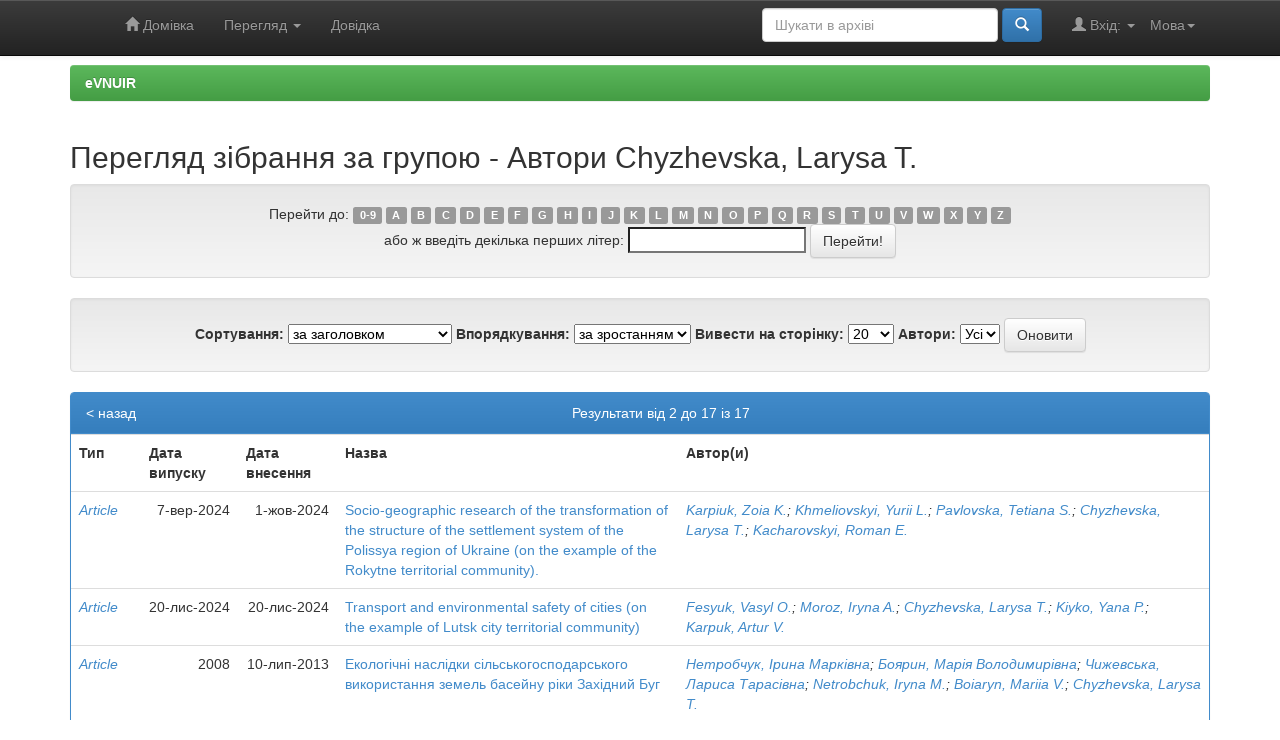

--- FILE ---
content_type: text/html;charset=UTF-8
request_url: https://evnuir.vnu.edu.ua/browse?type=author&sort_by=1&order=ASC&rpp=20&etal=-1&value=Chyzhevska%2C+Larysa+T.&starts_with=E
body_size: 7061
content:


















<!DOCTYPE html>
<html>
    <head>
        <title>eVNUIR: Перегляд архіву електронних матеріалів</title>
        <meta http-equiv="Content-Type" content="text/html; charset=UTF-8" />
        <meta name="Generator" content="DSpace 6.3" />
        <meta name="viewport" content="width=device-width, initial-scale=1.0">
        <link rel="shortcut icon" href="/favicon.ico" type="image/x-icon"/>
        <link rel="stylesheet" href="/static/css/jquery-ui-1.10.3.custom/redmond/jquery-ui-1.10.3.custom.css" type="text/css" />
        <link rel="stylesheet" href="/static/css/bootstrap/bootstrap.min.css" type="text/css" />
        <link rel="stylesheet" href="/static/css/bootstrap/bootstrap-theme.min.css" type="text/css" />
        <link rel="stylesheet" href="/static/css/bootstrap/dspace-theme.css" type="text/css" />

        <link rel="search" type="application/opensearchdescription+xml" href="/open-search/description.xml" title="eVNUIR"/>

        
        <script type='text/javascript' src="/static/js/jquery/jquery-1.10.2.min.js"></script>
        <script type='text/javascript' src='/static/js/jquery/jquery-ui-1.10.3.custom.min.js'></script>
        <script type='text/javascript' src='/static/js/bootstrap/bootstrap.min.js'></script>
        <script type='text/javascript' src='/static/js/holder.js'></script>
        <script type="text/javascript" src="/utils.js"></script>
        <script type="text/javascript" src="/static/js/choice-support.js"> </script>
        


    
    
        <script>
            (function(i,s,o,g,r,a,m){i['GoogleAnalyticsObject']=r;i[r]=i[r]||function(){
            (i[r].q=i[r].q||[]).push(arguments)},i[r].l=1*new Date();a=s.createElement(o),
            m=s.getElementsByTagName(o)[0];a.async=1;a.src=g;m.parentNode.insertBefore(a,m)
            })(window,document,'script','//www.google-analytics.com/analytics.js','ga');

            ga('create', 'UA-21590802-6', 'auto');
            ga('send', 'pageview');
        </script>
    


    
    

<!-- HTML5 shim and Respond.js IE8 support of HTML5 elements and media queries -->
<!--[if lt IE 9]>
  <script src="/static/js/html5shiv.js"></script>
  <script src="/static/js/respond.min.js"></script>
<![endif]-->
    </head>

    
    
    <body class="undernavigation">
<a class="sr-only" href="#content">Skip navigation</a>
<header class="navbar navbar-inverse navbar-fixed-top">    
    
            <div class="container">
                

























       <div class="navbar-header">
         <button type="button" class="navbar-toggle" data-toggle="collapse" data-target=".navbar-collapse">
           <span class="icon-bar"></span>
           <span class="icon-bar"></span>
           <span class="icon-bar"></span>
         </button>
         <a class="navbar-brand" href="/"><img height="25" src="/image/dspace-logo-only.png" alt="DSpace logo" /></a>
       </div>
       <nav class="collapse navbar-collapse bs-navbar-collapse" role="navigation">
         <ul class="nav navbar-nav">
           <li class=""><a href="/"><span class="glyphicon glyphicon-home"></span> Домівка</a></li>
                
           <li class="dropdown">
             <a href="#" class="dropdown-toggle" data-toggle="dropdown">Перегляд <b class="caret"></b></a>
             <ul class="dropdown-menu">
               <li><a href="/community-list">Фонди та зібрання</a></li>
				<li class="divider"></li>
        <li class="dropdown-header">Огляд матеріалів:</li>
				
				
				
				      			<li><a href="/browse?type=dateissued">Дати випуску</a></li>
					
				      			<li><a href="/browse?type=author">Автори</a></li>
					
				      			<li><a href="/browse?type=title">Заголовки</a></li>
					
				      			<li><a href="/browse?type=subject">Теми</a></li>
					
				      			<li><a href="/browse?type=udc">УДК</a></li>
					
				      			<li><a href="/browse?type=dateaccessioned">Дати збереження</a></li>
					
				      			<li><a href="/browse?type=type">Типи вмісту</a></li>
					
				      			<li><a href="/browse?type=language">Мови</a></li>
					
				      			<li><a href="/browse?type=journalTitle">Журнали/збірники</a></li>
					
				      			<li><a href="/browse?type=conference">Конференції/заходи</a></li>
					
				      			<li><a href="/browse?type=ispartof">Видання, що містить</a></li>
					
				      			<li><a href="/browse?type=issn">ISSN</a></li>
					
				      			<li><a href="/browse?type=publisher">Видавництва</a></li>
					
				      			<li><a href="/browse?type=affiliation">Приналежності</a></li>
					
				      			<li><a href="/browse?type=thesisdegreename">Ступені дисертацій</a></li>
					
				      			<li><a href="/browse?type=thesisdegreelevel">Градації дисертацій</a></li>
					
				      			<li><a href="/browse?type=thesisdegreediscipline">Дисципліни дисертацій </a></li>
					
				      			<li><a href="/browse?type=thesisdegreedepartment">Дисертаційні ради</a></li>
					
				      			<li><a href="/browse?type=thesisdegreegrantor">Установи захисту дисертацій</a></li>
					
				      			<li><a href="/browse?type=datesubmitted">Дати подання</a></li>
					
				    
				

            </ul>
          </li>
          <li class=""><script type="text/javascript">
<!-- Javascript starts here
document.write('<a href="#" onClick="var popupwin = window.open(\'/help/index.html\',\'dspacepopup\',\'height=600,width=550,resizable,scrollbars\');popupwin.focus();return false;">Довідка<\/a>');
// -->
</script><noscript><a href="/help/index.html" target="dspacepopup">Довідка</a></noscript></li>
       </ul>

 
    <div class="nav navbar-nav navbar-right">
	 <ul class="nav navbar-nav navbar-right">
      <li class="dropdown">
       <a href="#" class="dropdown-toggle" data-toggle="dropdown">Мова<b class="caret"></b></a>
        <ul class="dropdown-menu">
 
      <li>
        <a onclick="javascript:document.repost.locale.value='uk';
                  document.repost.submit();" href="https://evnuir.vnu.edu.ua/browse?locale=uk">
         українська
       </a>
      </li>
 
      <li>
        <a onclick="javascript:document.repost.locale.value='en';
                  document.repost.submit();" href="https://evnuir.vnu.edu.ua/browse?locale=en">
         English
       </a>
      </li>
 
     </ul>
    </li>
    </ul>
  </div>
 
 
       <div class="nav navbar-nav navbar-right">
		<ul class="nav navbar-nav navbar-right">
         <li class="dropdown">
         
             <a href="#" class="dropdown-toggle" data-toggle="dropdown"><span class="glyphicon glyphicon-user"></span> Вхід: <b class="caret"></b></a>
	             
             <ul class="dropdown-menu">
               <li><a href="/mydspace">Мій архів матеріалів</a></li>
               <li><a href="/subscribe">Оновлення на e-mail</a></li>
               <li><a href="/profile">Обліковий запис</a></li>

		
             </ul>
           </li>
          </ul>
          
	
	<form method="get" action="/simple-search" class="navbar-form navbar-right">
	    <div class="form-group">
          <input type="text" class="form-control" placeholder="Шукати&nbsp;в&nbsp;архіві" name="query" id="tequery" size="25"/>
        </div>
        <button type="submit" class="btn btn-primary"><span class="glyphicon glyphicon-search"></span></button>

	</form></div>
    </nav>

            </div>

</header>

<main id="content" role="main">
<!-- <div class="container banner">
    <div class="row">
        <div class="col-md-9 brand">
            <h1>DSpace <small>JSPUI</small></h1>
            <h4>DSpace зберігає та надає легкий і відкритий доступ до усіх видів цифрового контенту, включаючи текст, зображення, анімації, відео та набори даних</h4> <a href="http://www.dspace.org" class="btn btn-primary">Дізнатися більше</a> 
        </div>
        <div class="col-md-3"><img class="pull-right" src="/image/logo.gif" alt="DSpace logo" />
        </div>
    </div>
</div>
<br/> -->
                

<div class="container">
    



  

<ol class="breadcrumb btn-success">

  <li><a href="/">eVNUIR</a></li>

</ol>

</div>                



        
<div class="container">
	


























	
	<h2>
		Перегляд зібрання  за групою - Автори Chyzhevska, Larysa T.
	</h2>

	
	
	<div id="browse_navigation" class="well text-center">
	<form method="get" action="/browse">
			<input type="hidden" name="type" value="author"/>
			<input type="hidden" name="sort_by" value="1"/>
			<input type="hidden" name="order" value="ASC"/>
			<input type="hidden" name="rpp" value="20"/>
			<input type="hidden" name="etal" value="-1" />
<input type="hidden" name="value" value="Chyzhevska, Larysa T."/>
	
	
	
		<span>Перейти до:</span>
	                        <a class="label label-default" href="/browse?type=author&amp;sort_by=1&amp;order=ASC&amp;rpp=20&amp;etal=-1&amp;value=Chyzhevska%2C+Larysa+T.&amp;starts_with=0">0-9</a>

	                        <a class="label label-default" href="/browse?type=author&amp;sort_by=1&amp;order=ASC&amp;rpp=20&amp;etal=-1&amp;value=Chyzhevska%2C+Larysa+T.&amp;starts_with=A">A</a>

	                        <a class="label label-default" href="/browse?type=author&amp;sort_by=1&amp;order=ASC&amp;rpp=20&amp;etal=-1&amp;value=Chyzhevska%2C+Larysa+T.&amp;starts_with=B">B</a>

	                        <a class="label label-default" href="/browse?type=author&amp;sort_by=1&amp;order=ASC&amp;rpp=20&amp;etal=-1&amp;value=Chyzhevska%2C+Larysa+T.&amp;starts_with=C">C</a>

	                        <a class="label label-default" href="/browse?type=author&amp;sort_by=1&amp;order=ASC&amp;rpp=20&amp;etal=-1&amp;value=Chyzhevska%2C+Larysa+T.&amp;starts_with=D">D</a>

	                        <a class="label label-default" href="/browse?type=author&amp;sort_by=1&amp;order=ASC&amp;rpp=20&amp;etal=-1&amp;value=Chyzhevska%2C+Larysa+T.&amp;starts_with=E">E</a>

	                        <a class="label label-default" href="/browse?type=author&amp;sort_by=1&amp;order=ASC&amp;rpp=20&amp;etal=-1&amp;value=Chyzhevska%2C+Larysa+T.&amp;starts_with=F">F</a>

	                        <a class="label label-default" href="/browse?type=author&amp;sort_by=1&amp;order=ASC&amp;rpp=20&amp;etal=-1&amp;value=Chyzhevska%2C+Larysa+T.&amp;starts_with=G">G</a>

	                        <a class="label label-default" href="/browse?type=author&amp;sort_by=1&amp;order=ASC&amp;rpp=20&amp;etal=-1&amp;value=Chyzhevska%2C+Larysa+T.&amp;starts_with=H">H</a>

	                        <a class="label label-default" href="/browse?type=author&amp;sort_by=1&amp;order=ASC&amp;rpp=20&amp;etal=-1&amp;value=Chyzhevska%2C+Larysa+T.&amp;starts_with=I">I</a>

	                        <a class="label label-default" href="/browse?type=author&amp;sort_by=1&amp;order=ASC&amp;rpp=20&amp;etal=-1&amp;value=Chyzhevska%2C+Larysa+T.&amp;starts_with=J">J</a>

	                        <a class="label label-default" href="/browse?type=author&amp;sort_by=1&amp;order=ASC&amp;rpp=20&amp;etal=-1&amp;value=Chyzhevska%2C+Larysa+T.&amp;starts_with=K">K</a>

	                        <a class="label label-default" href="/browse?type=author&amp;sort_by=1&amp;order=ASC&amp;rpp=20&amp;etal=-1&amp;value=Chyzhevska%2C+Larysa+T.&amp;starts_with=L">L</a>

	                        <a class="label label-default" href="/browse?type=author&amp;sort_by=1&amp;order=ASC&amp;rpp=20&amp;etal=-1&amp;value=Chyzhevska%2C+Larysa+T.&amp;starts_with=M">M</a>

	                        <a class="label label-default" href="/browse?type=author&amp;sort_by=1&amp;order=ASC&amp;rpp=20&amp;etal=-1&amp;value=Chyzhevska%2C+Larysa+T.&amp;starts_with=N">N</a>

	                        <a class="label label-default" href="/browse?type=author&amp;sort_by=1&amp;order=ASC&amp;rpp=20&amp;etal=-1&amp;value=Chyzhevska%2C+Larysa+T.&amp;starts_with=O">O</a>

	                        <a class="label label-default" href="/browse?type=author&amp;sort_by=1&amp;order=ASC&amp;rpp=20&amp;etal=-1&amp;value=Chyzhevska%2C+Larysa+T.&amp;starts_with=P">P</a>

	                        <a class="label label-default" href="/browse?type=author&amp;sort_by=1&amp;order=ASC&amp;rpp=20&amp;etal=-1&amp;value=Chyzhevska%2C+Larysa+T.&amp;starts_with=Q">Q</a>

	                        <a class="label label-default" href="/browse?type=author&amp;sort_by=1&amp;order=ASC&amp;rpp=20&amp;etal=-1&amp;value=Chyzhevska%2C+Larysa+T.&amp;starts_with=R">R</a>

	                        <a class="label label-default" href="/browse?type=author&amp;sort_by=1&amp;order=ASC&amp;rpp=20&amp;etal=-1&amp;value=Chyzhevska%2C+Larysa+T.&amp;starts_with=S">S</a>

	                        <a class="label label-default" href="/browse?type=author&amp;sort_by=1&amp;order=ASC&amp;rpp=20&amp;etal=-1&amp;value=Chyzhevska%2C+Larysa+T.&amp;starts_with=T">T</a>

	                        <a class="label label-default" href="/browse?type=author&amp;sort_by=1&amp;order=ASC&amp;rpp=20&amp;etal=-1&amp;value=Chyzhevska%2C+Larysa+T.&amp;starts_with=U">U</a>

	                        <a class="label label-default" href="/browse?type=author&amp;sort_by=1&amp;order=ASC&amp;rpp=20&amp;etal=-1&amp;value=Chyzhevska%2C+Larysa+T.&amp;starts_with=V">V</a>

	                        <a class="label label-default" href="/browse?type=author&amp;sort_by=1&amp;order=ASC&amp;rpp=20&amp;etal=-1&amp;value=Chyzhevska%2C+Larysa+T.&amp;starts_with=W">W</a>

	                        <a class="label label-default" href="/browse?type=author&amp;sort_by=1&amp;order=ASC&amp;rpp=20&amp;etal=-1&amp;value=Chyzhevska%2C+Larysa+T.&amp;starts_with=X">X</a>

	                        <a class="label label-default" href="/browse?type=author&amp;sort_by=1&amp;order=ASC&amp;rpp=20&amp;etal=-1&amp;value=Chyzhevska%2C+Larysa+T.&amp;starts_with=Y">Y</a>

	                        <a class="label label-default" href="/browse?type=author&amp;sort_by=1&amp;order=ASC&amp;rpp=20&amp;etal=-1&amp;value=Chyzhevska%2C+Larysa+T.&amp;starts_with=Z">Z</a>
<br/>
	    					<span>або ж введіть декілька перших літер:</span>
	    					<input type="text" name="starts_with"/>&nbsp;<input type="submit" class="btn btn-default" value="Перейти!" />

	</form>
	</div>
	

	
	<div id="browse_controls" class="well text-center">
	<form method="get" action="/browse">
		<input type="hidden" name="type" value="author"/>
<input type="hidden" name="value" value="Chyzhevska, Larysa T."/>





		<label for="sort_by">Сортування:</label>
		<select name="sort_by">
 <option value="1" selected="selected">за заголовком</option> <option value="2" >за датою випуску</option> <option value="3" >за датою збереження</option>
		</select>

		<label for="order">Впорядкування:</label>
		<select name="order">
			<option value="ASC" selected="selected">за зростанням</option>
			<option value="DESC" >за спаданням</option>
		</select>

		<label for="rpp">Вивести на сторінку:</label>
		<select name="rpp">
	
			<option value="5" >5</option>
	
			<option value="10" >10</option>
	
			<option value="15" >15</option>
	
			<option value="20" selected="selected">20</option>
	
			<option value="25" >25</option>
	
			<option value="30" >30</option>
	
			<option value="35" >35</option>
	
			<option value="40" >40</option>
	
			<option value="45" >45</option>
	
			<option value="50" >50</option>
	
			<option value="55" >55</option>
	
			<option value="60" >60</option>
	
			<option value="65" >65</option>
	
			<option value="70" >70</option>
	
			<option value="75" >75</option>
	
			<option value="80" >80</option>
	
			<option value="85" >85</option>
	
			<option value="90" >90</option>
	
			<option value="95" >95</option>
	
			<option value="100" >100</option>

		</select>

		<label for="etal">Автори:</label>
		<select name="etal">

			<option value="0" selected="selected">Усі</option>
<option value="1" >1</option>	
			<option value="5" >5</option>
	
			<option value="10" >10</option>
	
			<option value="15" >15</option>
	
			<option value="20" >20</option>
	
			<option value="25" >25</option>
	
			<option value="30" >30</option>
	
			<option value="35" >35</option>
	
			<option value="40" >40</option>
	
			<option value="45" >45</option>
	
			<option value="50" >50</option>

		</select>

		<input type="submit" class="btn btn-default" name="submit_browse" value="Оновити"/>



	</form>
	</div>
<div class="panel panel-primary">
	
	<div class="panel-heading text-center">
		Результати  від 2 до 17 із 17

	

	<a class="pull-left" href="/browse?type=author&amp;sort_by=1&amp;order=ASC&amp;rpp=20&amp;etal=-1&amp;value=Chyzhevska%2C+Larysa+T.&amp;offset=0">&lt;&nbsp;назад</a>&nbsp;



	</div>
	
    
    
	<table align="center" class="table" summary="This table browses all dspace content">
<tr>
<th id="t1" class="oddRowEvenCol">Тип</th><th id="t2" class="oddRowOddCol">Дата випуску</th><th id="t3" class="oddRowEvenCol">Дата внесення</th><th id="t4" class="oddRowOddCol">Назва</th><th id="t5" class="oddRowEvenCol">Автор(и)</th></tr><tr><td headers="t1" ><em><a href="/browse?type=type&amp;value=Article&amp;value_lang=uk_UK">Article</a></em></td><td headers="t2" nowrap="nowrap" align="right">7-вер-2024</td><td headers="t3" nowrap="nowrap" align="right">1-жов-2024</td><td headers="t4" ><a href="/handle/123456789/24709">Socio-geographic&#x20;research&#x20;of&#x20;the&#x20;transformation&#x20;of&#x20;the&#x20;structure&#x20;of&#x20;the&#x20;settlement&#x20;system&#x20;of&#x20;the&#x20;Polissya&#x20;region&#x20;of&#x20;Ukraine&#x20;(on&#x20;the&#x20;example&#x20;of&#x20;the&#x20;Rokytne&#x20;territorial&#x20;community).</a></td><td headers="t5" ><em><a href="/browse?type=author&amp;value=Karpiuk%2C+Zoia+K.">Karpiuk,&#x20;Zoia&#x20;K.</a>; <a href="/browse?type=author&amp;value=Khmeliovskyi%2C+Yurii+L.">Khmeliovskyi,&#x20;Yurii&#x20;L.</a>; <a href="/browse?type=author&amp;value=Pavlovska%2C+Tetiana+S.">Pavlovska,&#x20;Tetiana&#x20;S.</a>; <a href="/browse?type=author&amp;value=Chyzhevska%2C+Larysa+T.">Chyzhevska,&#x20;Larysa&#x20;T.</a>; <a href="/browse?type=author&amp;value=Kacharovskyi%2C+Roman+E.">Kacharovskyi,&#x20;Roman&#x20;E.</a></em></td></tr>
<tr><td headers="t1" ><em><a href="/browse?type=type&amp;value=Article&amp;value_lang=uk_UK">Article</a></em></td><td headers="t2" nowrap="nowrap" align="right">20-лис-2024</td><td headers="t3" nowrap="nowrap" align="right">20-лис-2024</td><td headers="t4" ><a href="/handle/123456789/25295">Transport&#x20;and&#x20;environmental&#x20;safety&#x20;of&#x20;cities&#x20;(on&#x20;the&#x20;example&#x20;of&#x20;Lutsk&#x20;city&#x20;territorial&#x20;community)</a></td><td headers="t5" ><em><a href="/browse?type=author&amp;value=Fesyuk%2C+Vasyl++O.">Fesyuk,&#x20;Vasyl&#x20;&#x20;O.</a>; <a href="/browse?type=author&amp;value=Moroz%2C+Iryna++A.">Moroz,&#x20;Iryna&#x20;&#x20;A.</a>; <a href="/browse?type=author&amp;value=Chyzhevska%2C+Larysa+T.">Chyzhevska,&#x20;Larysa&#x20;T.</a>; <a href="/browse?type=author&amp;value=Kiyko%2C+Yana+P.">Kiyko,&#x20;Yana&#x20;P.</a>; <a href="/browse?type=author&amp;value=Karpuk%2C+Artur+V.">Karpuk,&#x20;Artur&#x20;V.</a></em></td></tr>
<tr><td headers="t1" ><em><a href="/browse?type=type&amp;value=Article&amp;value_lang=uk_UK">Article</a></em></td><td headers="t2" nowrap="nowrap" align="right">2008</td><td headers="t3" nowrap="nowrap" align="right">10-лип-2013</td><td headers="t4" ><a href="/handle/123456789/1590">Екологічні&#x20;наслідки&#x20;сільськогосподарського&#x20;використання&#x20;&#x20;земель&#x20;басейну&#x20;ріки&#x20;Західний&#x20;Буг</a></td><td headers="t5" ><em><a href="/browse?type=author&amp;value=%D0%9D%D0%B5%D1%82%D1%80%D0%BE%D0%B1%D1%87%D1%83%D0%BA%2C+%D0%86%D1%80%D0%B8%D0%BD%D0%B0+%D0%9C%D0%B0%D1%80%D0%BA%D1%96%D0%B2%D0%BD%D0%B0">Нетробчук,&#x20;Ірина&#x20;Марківна</a>; <a href="/browse?type=author&amp;value=%D0%91%D0%BE%D1%8F%D1%80%D0%B8%D0%BD%2C+%D0%9C%D0%B0%D1%80%D1%96%D1%8F+%D0%92%D0%BE%D0%BB%D0%BE%D0%B4%D0%B8%D0%BC%D0%B8%D1%80%D1%96%D0%B2%D0%BD%D0%B0">Боярин,&#x20;Марія&#x20;Володимирівна</a>; <a href="/browse?type=author&amp;value=%D0%A7%D0%B8%D0%B6%D0%B5%D0%B2%D1%81%D1%8C%D0%BA%D0%B0%2C+%D0%9B%D0%B0%D1%80%D0%B8%D1%81%D0%B0+%D0%A2%D0%B0%D1%80%D0%B0%D1%81%D1%96%D0%B2%D0%BD%D0%B0">Чижевська,&#x20;Лариса&#x20;Тарасівна</a>; <a href="/browse?type=author&amp;value=Netrobchuk%2C+Iryna+M.">Netrobchuk,&#x20;Iryna&#x20;M.</a>; <a href="/browse?type=author&amp;value=Boiaryn%2C+Mariia+V.">Boiaryn,&#x20;Mariia&#x20;V.</a>; <a href="/browse?type=author&amp;value=Chyzhevska%2C+Larysa+T.">Chyzhevska,&#x20;Larysa&#x20;T.</a></em></td></tr>
<tr><td headers="t1" ><em><a href="/browse?type=type&amp;value=Thesis&amp;value_lang=uk_UK">Thesis</a></em></td><td headers="t2" nowrap="nowrap" align="right">19-тра-2019</td><td headers="t3" nowrap="nowrap" align="right">20-чер-2019</td><td headers="t4" ><a href="/handle/123456789/16020">Картування&#x20;природоохоронних&#x20;територій&#x20;Волині:&#x20;науковий,&#x20;виховний,&#x20;освітній&#x20;аспекти</a></td><td headers="t5" ><em><a href="/browse?type=author&amp;value=%D0%9A%D0%B0%D1%80%D0%BF%D1%8E%D0%BA%2C+%D0%97%D0%BE%D1%8F+%D0%9A%D0%BE%D1%81%D1%82%D1%8F%D0%BD%D1%82%D0%B8%D0%BD%D1%96%D0%B2%D0%BD%D0%B0">Карпюк,&#x20;Зоя&#x20;Костянтинівна</a>; <a href="/browse?type=author&amp;value=%D0%A4%D0%B5%D1%81%D1%8E%D0%BA%2C+%D0%92%D0%B0%D1%81%D0%B8%D0%BB%D1%8C+%D0%9E%D0%BB%D0%B5%D0%BA%D1%81%D0%B0%D0%BD%D0%B4%D1%80%D0%BE%D0%B2%D0%B8%D1%87">Фесюк,&#x20;Василь&#x20;Олександрович</a>; <a href="/browse?type=author&amp;value=%D0%A7%D0%B8%D0%B6%D0%B5%D0%B2%D1%81%D1%8C%D0%BA%D0%B0%2C+%D0%9B%D0%B0%D1%80%D0%B8%D1%81%D0%B0+%D0%A2%D0%B0%D1%80%D0%B0%D1%81%D1%96%D0%B2%D0%BD%D0%B0">Чижевська,&#x20;Лариса&#x20;Тарасівна</a>; <a href="/browse?type=author&amp;value=Karpiuk%2C+Zoia+K.">Karpiuk,&#x20;Zoia&#x20;K.</a>; <a href="/browse?type=author&amp;value=Fesiuk%2C+Vasyl+O.">Fesiuk,&#x20;Vasyl&#x20;O.</a>; <a href="/browse?type=author&amp;value=Chyzhevska%2C+Larysa+T.">Chyzhevska,&#x20;Larysa&#x20;T.</a></em></td></tr>
<tr><td headers="t1" ><em><a href="/browse?type=type&amp;value=Thesis&amp;value_lang=uk_UK">Thesis</a></em></td><td headers="t2" nowrap="nowrap" align="right">жов-2018</td><td headers="t3" nowrap="nowrap" align="right">11-жов-2018</td><td headers="t4" ><a href="/handle/123456789/14744">Напрямки&#x20;раціонального&#x20;використання&#x20;порушених&#x20;земель&#x20;у&#x20;Волинській&#x20;області</a></td><td headers="t5" ><em><a href="/browse?type=author&amp;value=%D0%9A%D0%B0%D1%80%D0%BF%D1%8E%D0%BA%2C+%D0%97%D0%BE%D1%8F+%D0%9A%D0%BE%D1%81%D1%82%D1%8F%D0%BD%D1%82%D0%B8%D0%BD%D1%96%D0%B2%D0%BD%D0%B0">Карпюк,&#x20;Зоя&#x20;Костянтинівна</a>; <a href="/browse?type=author&amp;value=%D0%A7%D0%B8%D0%B6%D0%B5%D0%B2%D1%81%D1%8C%D0%BA%D0%B0%2C+%D0%9B%D0%B0%D1%80%D0%B8%D1%81%D0%B0+%D0%A2%D0%B0%D1%80%D0%B0%D1%81%D1%96%D0%B2%D0%BD%D0%B0">Чижевська,&#x20;Лариса&#x20;Тарасівна</a>; <a href="/browse?type=author&amp;value=Karpiuk%2C+Zoia+K.">Karpiuk,&#x20;Zoia&#x20;K.</a>; <a href="/browse?type=author&amp;value=Chyzhevska%2C+Larysa+T.">Chyzhevska,&#x20;Larysa&#x20;T.</a></em></td></tr>
<tr><td headers="t1" ><em><a href="/browse?type=type&amp;value=Thesis&amp;value_lang=uk_UK">Thesis</a></em></td><td headers="t2" nowrap="nowrap" align="right">чер-2019</td><td headers="t3" nowrap="nowrap" align="right">3-лип-2019</td><td headers="t4" ><a href="/handle/123456789/16083">Об’єкти&#x20;природно-заповідного&#x20;фонду&#x20;прикордонних&#x20;об’єднаних&#x20;територіальних&#x20;громад&#x20;як&#x20;важливий&#x20;елемент&#x20;туристичної&#x20;галузі&#x20;Волинської&#x20;області</a></td><td headers="t5" ><em><a href="/browse?type=author&amp;value=%D0%A7%D0%B8%D1%80%2C+%D0%9D%D0%B0%D0%B4%D1%96%D1%8F+%D0%92%D1%96%D0%BA%D1%82%D0%BE%D1%80%D1%96%D0%B2%D0%BD%D0%B0">Чир,&#x20;Надія&#x20;Вікторівна</a>; <a href="/browse?type=author&amp;value=%D0%A7%D0%B8%D0%B6%D0%B5%D0%B2%D1%81%D1%8C%D0%BA%D0%B0%2C+%D0%9B%D0%B0%D1%80%D0%B8%D1%81%D0%B0+%D0%A2%D0%B0%D1%80%D0%B0%D1%81%D1%96%D0%B2%D0%BD%D0%B0">Чижевська,&#x20;Лариса&#x20;Тарасівна</a>; <a href="/browse?type=author&amp;value=%D0%9A%D0%B0%D1%80%D0%BF%D1%8E%D0%BA%2C+%D0%97%D0%BE%D1%8F+%D0%9A%D0%BE%D1%81%D1%82%D1%8F%D0%BD%D1%82%D0%B8%D0%BD%D1%96%D0%B2%D0%BD%D0%B0">Карпюк,&#x20;Зоя&#x20;Костянтинівна</a>; <a href="/browse?type=author&amp;value=%D0%9A%D0%B0%D1%87%D0%B0%D1%80%D0%BE%D0%B2%D1%81%D1%8C%D0%BA%D0%B8%D0%B9%2C+%D0%A0%D0%BE%D0%BC%D0%B0%D0%BD+%D0%84%D0%B2%D0%B3%D0%B5%D0%BD%D0%BE%D0%B2%D0%B8%D1%87">Качаровський,&#x20;Роман&#x20;Євгенович</a>; <a href="/browse?type=author&amp;value=Chyr%2C+Nadiia+V.">Chyr,&#x20;Nadiia&#x20;V.</a>; <a href="/browse?type=author&amp;value=Chyzhevska%2C+Larysa+T.">Chyzhevska,&#x20;Larysa&#x20;T.</a>; <a href="/browse?type=author&amp;value=Karpiuk%2C+Zoia+K.">Karpiuk,&#x20;Zoia&#x20;K.</a>; <a href="/browse?type=author&amp;value=Kacharovskyi%2C+Roman+Ye.">Kacharovskyi,&#x20;Roman&#x20;Ye.</a></em></td></tr>
<tr><td headers="t1" ><em><a href="/browse?type=type&amp;value=Article&amp;value_lang=uk_UK">Article</a></em></td><td headers="t2" nowrap="nowrap" align="right">2019</td><td headers="t3" nowrap="nowrap" align="right">3-лип-2019</td><td headers="t4" ><a href="/handle/123456789/16085">Особливості&#x20;туристично-рекреаційної&#x20;атрактивності&#x20;Іваничівського&#x20;району&#x20;&#x20;Волинської&#x20;області</a></td><td headers="t5" ><em><a href="/browse?type=author&amp;value=%D0%A7%D0%B8%D0%B6%D0%B5%D0%B2%D1%81%D1%8C%D0%BA%D0%B0%2C+%D0%9B%D0%B0%D1%80%D0%B8%D1%81%D0%B0+%D0%A2%D0%B0%D1%80%D0%B0%D1%81%D1%96%D0%B2%D0%BD%D0%B0">Чижевська,&#x20;Лариса&#x20;Тарасівна</a>; <a href="/browse?type=author&amp;value=%D0%9A%D0%B0%D1%80%D0%BF%D1%8E%D0%BA%2C+%D0%97%D0%BE%D1%8F+%D0%9A%D0%BE%D1%81%D1%82%D1%8F%D0%BD%D1%82%D0%B8%D0%BD%D1%96%D0%B2%D0%BD%D0%B0">Карпюк,&#x20;Зоя&#x20;Костянтинівна</a>; <a href="/browse?type=author&amp;value=%D0%9A%D0%B0%D1%87%D0%B0%D1%80%D0%BE%D0%B2%D1%81%D1%8C%D0%BA%D0%B8%D0%B9%2C+%D0%A0%D0%BE%D0%BC%D0%B0%D0%BD+%D0%84%D0%B2%D0%B3%D0%B5%D0%BD%D0%BE%D0%B2%D0%B8%D1%87">Качаровський,&#x20;Роман&#x20;Євгенович</a>; <a href="/browse?type=author&amp;value=Chyzhevska%2C+Larysa+T.">Chyzhevska,&#x20;Larysa&#x20;T.</a>; <a href="/browse?type=author&amp;value=Karpiuk%2C+Zoia+K.">Karpiuk,&#x20;Zoia&#x20;K.</a>; <a href="/browse?type=author&amp;value=Kacharovskyi%2C+Roman+Ye.">Kacharovskyi,&#x20;Roman&#x20;Ye.</a></em></td></tr>
<tr><td headers="t1" ><em><a href="/browse?type=type&amp;value=Training+program&amp;value_lang=uk_UK">Training&#x20;program</a></em></td><td headers="t2" nowrap="nowrap" align="right">2014</td><td headers="t3" nowrap="nowrap" align="right">17-жов-2016</td><td headers="t4" ><a href="/handle/123456789/10729">Охорона&#x20;грунтів</a></td><td headers="t5" ><em><a href="/browse?type=author&amp;value=%D0%A7%D0%B8%D0%B6%D0%B5%D0%B2%D1%81%D1%8C%D0%BA%D0%B0%2C+%D0%9B%D0%B0%D1%80%D0%B8%D1%81%D0%B0+%D0%A2%D0%B0%D1%80%D0%B0%D1%81%D1%96%D0%B2%D0%BD%D0%B0">Чижевська,&#x20;Лариса&#x20;Тарасівна</a>; <a href="/browse?type=author&amp;value=Chyzhevska%2C+Larysa+T.">Chyzhevska,&#x20;Larysa&#x20;T.</a></em></td></tr>
<tr><td headers="t1" ><em><a href="/browse?type=type&amp;value=Training+program&amp;value_lang=uk_UK">Training&#x20;program</a></em></td><td headers="t2" nowrap="nowrap" align="right">2014</td><td headers="t3" nowrap="nowrap" align="right">17-жов-2016</td><td headers="t4" ><a href="/handle/123456789/10728">Охорона&#x20;грунтів</a></td><td headers="t5" ><em><a href="/browse?type=author&amp;value=%D0%A7%D0%B8%D0%B6%D0%B5%D0%B2%D1%81%D1%8C%D0%BA%D0%B0%2C+%D0%9B%D0%B0%D1%80%D0%B8%D1%81%D0%B0+%D0%A2%D0%B0%D1%80%D0%B0%D1%81%D1%96%D0%B2%D0%BD%D0%B0">Чижевська,&#x20;Лариса&#x20;Тарасівна</a>; <a href="/browse?type=author&amp;value=Chyzhevska%2C+Larysa+T.">Chyzhevska,&#x20;Larysa&#x20;T.</a></em></td></tr>
<tr><td headers="t1" ><em><a href="/browse?type=type&amp;value=Thesis&amp;value_lang=uk_UK">Thesis</a></em></td><td headers="t2" nowrap="nowrap" align="right">кві-2019</td><td headers="t3" nowrap="nowrap" align="right">23-кві-2019</td><td headers="t4" ><a href="/handle/123456789/15842">Оцінка&#x20;сучасного&#x20;стану&#x20;водних&#x20;ресурсів&#x20;Волині</a></td><td headers="t5" ><em><a href="/browse?type=author&amp;value=%D0%A7%D0%B8%D0%B6%D0%B5%D0%B2%D1%81%D1%8C%D0%BA%D0%B0%2C+%D0%9B%D0%B0%D1%80%D0%B8%D1%81%D0%B0+%D0%A2%D0%B0%D1%80%D0%B0%D1%81%D1%96%D0%B2%D0%BD%D0%B0">Чижевська,&#x20;Лариса&#x20;Тарасівна</a>; <a href="/browse?type=author&amp;value=%D0%9B%D0%B0%D0%B2%D1%80%D0%B5%D0%BD%D1%87%D1%83%D0%BA%2C+%D0%9E%D0%BB%D1%8C%D0%B3%D0%B0+%D0%9C%D0%B8%D1%85%D0%B0%D0%B9%D0%BB%D1%96%D0%B2%D0%BD%D0%B0">Лавренчук,&#x20;Ольга&#x20;Михайлівна</a>; <a href="/browse?type=author&amp;value=%D0%9A%D0%B0%D1%87%D0%B0%D1%80%D0%BE%D0%B2%D1%81%D1%8C%D0%BA%D0%B8%D0%B9%2C+%D0%A0%D0%BE%D0%BC%D0%B0%D0%BD+%D0%84%D0%B2%D0%B3%D0%B5%D0%BD%D0%BE%D0%B2%D0%B8%D1%87">Качаровський,&#x20;Роман&#x20;Євгенович</a>; <a href="/browse?type=author&amp;value=%D0%9A%D0%B0%D1%80%D0%BF%D1%8E%D0%BA%2C+%D0%97%D0%BE%D1%8F+%D0%9A%D0%BE%D1%81%D1%82%D1%8F%D0%BD%D1%82%D0%B8%D0%BD%D1%96%D0%B2%D0%BD%D0%B0">Карпюк,&#x20;Зоя&#x20;Костянтинівна</a>; <a href="/browse?type=author&amp;value=%D0%90%D0%BD%D1%82%D0%B8%D0%BF%D1%8E%D0%BA%2C+%D0%9E%D0%BB%D0%B5%D0%BD%D0%B0+%D0%92%D0%BE%D0%BB%D0%BE%D0%B4%D0%B8%D0%BC%D0%B8%D1%80%D1%96%D0%B2%D0%BD%D0%B0">Антипюк,&#x20;Олена&#x20;Володимирівна</a>; <a href="/browse?type=author&amp;value=Chyzhevska%2C+Larysa+T.">Chyzhevska,&#x20;Larysa&#x20;T.</a>; <a href="/browse?type=author&amp;value=Lavrenchuk%2C+Olha+M.">Lavrenchuk,&#x20;Olha&#x20;M.</a>; <a href="/browse?type=author&amp;value=Kacharovskyi%2C+Roman+Ye.">Kacharovskyi,&#x20;Roman&#x20;Ye.</a>; <a href="/browse?type=author&amp;value=Karpiuk%2C+Zoia+K.">Karpiuk,&#x20;Zoia&#x20;K.</a>; <a href="/browse?type=author&amp;value=Antypiuk%2C+Olena+V.">Antypiuk,&#x20;Olena&#x20;V.</a></em></td></tr>
<tr><td headers="t1" ><em><a href="/browse?type=type&amp;value=Thesis&amp;value_lang=uk_UK">Thesis</a></em></td><td headers="t2" nowrap="nowrap" align="right">19-тра-2019</td><td headers="t3" nowrap="nowrap" align="right">20-чер-2019</td><td headers="t4" ><a href="/handle/123456789/16021">Передумови&#x20;формування&#x20;екологічної&#x20;ситуації&#x20;у&#x20;Волинській&#x20;області</a></td><td headers="t5" ><em><a href="/browse?type=author&amp;value=%D0%A7%D0%B8%D0%B6%D0%B5%D0%B2%D1%81%D1%8C%D0%BA%D0%B0%2C+%D0%9B%D0%B0%D1%80%D0%B8%D1%81%D0%B0+%D0%A2%D0%B0%D1%80%D0%B0%D1%81%D1%96%D0%B2%D0%BD%D0%B0">Чижевська,&#x20;Лариса&#x20;Тарасівна</a>; <a href="/browse?type=author&amp;value=%D0%9A%D0%B0%D1%80%D0%BF%D1%8E%D0%BA%2C+%D0%97%D0%BE%D1%8F+%D0%9A%D0%BE%D1%81%D1%82%D1%8F%D0%BD%D1%82%D0%B8%D0%BD%D1%96%D0%B2%D0%BD%D0%B0">Карпюк,&#x20;Зоя&#x20;Костянтинівна</a>; <a href="/browse?type=author&amp;value=%D0%9A%D0%B0%D1%87%D0%B0%D1%80%D0%BE%D0%B2%D1%81%D1%8C%D0%BA%D0%B8%D0%B9%2C+%D0%A0%D0%BE%D0%BC%D0%B0%D0%BD+%D0%84%D0%B2%D0%B3%D0%B5%D0%BD%D0%BE%D0%B2%D0%B8%D1%87">Качаровський,&#x20;Роман&#x20;Євгенович</a>; <a href="/browse?type=author&amp;value=%D0%9F%D0%BE%D0%BB%D1%8F%D0%BD%D1%81%D1%8C%D0%BA%D0%B8%D0%B9%2C+%D0%A1%D0%B5%D1%80%D0%B3%D1%96%D0%B9+%D0%92%D0%BE%D0%BB%D0%BE%D0%B4%D0%B8%D0%BC%D0%B8%D1%80%D0%BE%D0%B2%D0%B8%D1%87">Полянський,&#x20;Сергій&#x20;Володимирович</a>; <a href="/browse?type=author&amp;value=Chyzhevska%2C+Larysa+T.">Chyzhevska,&#x20;Larysa&#x20;T.</a>; <a href="/browse?type=author&amp;value=Kacharovskyi%2C+Roman+Ye.">Kacharovskyi,&#x20;Roman&#x20;Ye.</a>; <a href="/browse?type=author&amp;value=Polianskyi%2C+Serhii+V.">Polianskyi,&#x20;Serhii&#x20;V.</a></em></td></tr>
<tr><td headers="t1" ><em><a href="/browse?type=type&amp;value=Thesis&amp;value_lang=uk_UK">Thesis</a></em></td><td headers="t2" nowrap="nowrap" align="right">16-тра-2019</td><td headers="t3" nowrap="nowrap" align="right">24-тра-2019</td><td headers="t4" ><a href="/handle/123456789/15953">Перспективи&#x20;розвитку&#x20;туристичного&#x20;співробітництва&#x20;прикордонних&#x20;громад&#x20;Волинської&#x20;області</a></td><td headers="t5" ><em><a href="/browse?type=author&amp;value=%D0%9A%D0%B0%D1%80%D0%BF%D1%8E%D0%BA%2C+%D0%97%D0%BE%D1%8F+%D0%9A%D0%BE%D1%81%D1%82%D1%8F%D0%BD%D1%82%D0%B8%D0%BD%D1%96%D0%B2%D0%BD%D0%B0">Карпюк,&#x20;Зоя&#x20;Костянтинівна</a>; <a href="/browse?type=author&amp;value=%D0%A7%D0%B8%D0%B6%D0%B5%D0%B2%D1%81%D1%8C%D0%BA%D0%B0%2C+%D0%9B%D0%B0%D1%80%D0%B8%D1%81%D0%B0+%D0%A2%D0%B0%D1%80%D0%B0%D1%81%D1%96%D0%B2%D0%BD%D0%B0">Чижевська,&#x20;Лариса&#x20;Тарасівна</a>; <a href="/browse?type=author&amp;value=%D0%9A%D0%B0%D1%87%D0%B0%D1%80%D0%BE%D0%B2%D1%81%D1%8C%D0%BA%D0%B8%D0%B9%2C+%D0%A0%D0%BE%D0%BC%D0%B0%D0%BD+%D0%84%D0%B2%D0%B3%D0%B5%D0%BD%D0%BE%D0%B2%D0%B8%D1%87">Качаровський,&#x20;Роман&#x20;Євгенович</a>; <a href="/browse?type=author&amp;value=%D0%90%D0%BD%D1%82%D0%B8%D0%BF%D1%8E%D0%BA%2C+%D0%9E%D0%BB%D0%B5%D0%BD%D0%B0+%D0%92%D0%BE%D0%BB%D0%BE%D0%B4%D0%B8%D0%BC%D0%B8%D1%80%D1%96%D0%B2%D0%BD%D0%B0">Антипюк,&#x20;Олена&#x20;Володимирівна</a>; <a href="/browse?type=author&amp;value=Karpiuk%2C+Zoia+K.">Karpiuk,&#x20;Zoia&#x20;K.</a>; <a href="/browse?type=author&amp;value=Chyzhevska%2C+Larysa+T.">Chyzhevska,&#x20;Larysa&#x20;T.</a>; <a href="/browse?type=author&amp;value=Kacharovskyi%2C+Roman+Ye.">Kacharovskyi,&#x20;Roman&#x20;Ye.</a>; <a href="/browse?type=author&amp;value=Antypiuk%2C+Olena+V.">Antypiuk,&#x20;Olena&#x20;V.</a></em></td></tr>
<tr><td headers="t1" ><em><a href="/browse?type=type&amp;value=Article&amp;value_lang=uk_UK">Article</a></em></td><td headers="t2" nowrap="nowrap" align="right">2013</td><td headers="t3" nowrap="nowrap" align="right">10-лют-2016</td><td headers="t4" ><a href="/handle/123456789/7798">Сучасний&#x20;стан&#x20;природно-заповідної&#x20;мережі&#x20;басейну&#x20;р.&#x20;Турія</a></td><td headers="t5" ><em><a href="/browse?type=author&amp;value=%D0%9F%D0%B0%D0%B2%D0%BB%D0%BE%D0%B2%D1%81%D1%8C%D0%BA%D0%B0%2C+%D0%A2%D0%B5%D1%82%D1%8F%D0%BD%D0%B0+%D0%A1%D0%B5%D1%80%D0%B3%D1%96%D1%97%D0%B2%D0%BD%D0%B0">Павловська,&#x20;Тетяна&#x20;Сергіївна</a>; <a href="/browse?type=author&amp;value=%D0%9A%D0%BE%D0%B2%D0%B0%D0%BB%D1%8C%D1%87%D1%83%D0%BA%2C+%D0%86%D0%B2%D0%B0%D0%BD+%D0%9F%D0%BB%D0%B0%D1%82%D0%BE%D0%BD%D0%BE%D0%B2%D0%B8%D1%87">Ковальчук,&#x20;Іван&#x20;Платонович</a>; <a href="/browse?type=author&amp;value=%D0%A7%D0%B8%D0%B6%D0%B5%D0%B2%D1%81%D1%8C%D0%BA%D0%B0%2C+%D0%9B%D0%B0%D1%80%D0%B8%D1%81%D0%B0+%D0%A2%D0%B0%D1%80%D0%B0%D1%81%D1%96%D0%B2%D0%BD%D0%B0">Чижевська,&#x20;Лариса&#x20;Тарасівна</a>; <a href="/browse?type=author&amp;value=Pavlovska%2C+Tetiana+S.">Pavlovska,&#x20;Tetiana&#x20;S.</a>; <a href="/browse?type=author&amp;value=Kovalchuk%2C+Ivan+P.">Kovalchuk,&#x20;Ivan&#x20;P.</a>; <a href="/browse?type=author&amp;value=Chyzhevska%2C+Larysa+T.">Chyzhevska,&#x20;Larysa&#x20;T.</a></em></td></tr>
<tr><td headers="t1" ><em><a href="/browse?type=type&amp;value=Training+program&amp;value_lang=uk_UK">Training&#x20;program</a></em></td><td headers="t2" nowrap="nowrap" align="right">2014</td><td headers="t3" nowrap="nowrap" align="right">17-жов-2016</td><td headers="t4" ><a href="/handle/123456789/10727">Теорія&#x20;і&#x20;методологія&#x20;географічної&#x20;науки</a></td><td headers="t5" ><em><a href="/browse?type=author&amp;value=%D0%A7%D0%B8%D0%B6%D0%B5%D0%B2%D1%81%D1%8C%D0%BA%D0%B0%2C+%D0%9B%D0%B0%D1%80%D0%B8%D1%81%D0%B0+%D0%A2%D0%B0%D1%80%D0%B0%D1%81%D1%96%D0%B2%D0%BD%D0%B0">Чижевська,&#x20;Лариса&#x20;Тарасівна</a>; <a href="/browse?type=author&amp;value=Chyzhevska%2C+Larysa+T.">Chyzhevska,&#x20;Larysa&#x20;T.</a></em></td></tr>
<tr><td headers="t1" ><em><a href="/browse?type=type&amp;value=Training+program&amp;value_lang=uk_UK">Training&#x20;program</a></em></td><td headers="t2" nowrap="nowrap" align="right">28-вер-2016</td><td headers="t3" nowrap="nowrap" align="right">28-вер-2016</td><td headers="t4" ><a href="/handle/123456789/10671">Теорія&#x20;і&#x20;методологія&#x20;географічної&#x20;науки</a></td><td headers="t5" ><em><a href="/browse?type=author&amp;value=%D0%A7%D0%B8%D0%B6%D0%B5%D0%B2%D1%81%D1%8C%D0%BA%D0%B0%2C+%D0%9B%D0%B0%D1%80%D0%B8%D1%81%D0%B0+%D0%A2%D0%B0%D1%80%D0%B0%D1%81%D1%96%D0%B2%D0%BD%D0%B0">Чижевська,&#x20;Лариса&#x20;Тарасівна</a>; <a href="/browse?type=author&amp;value=Chyzhevska%2C+Larysa+T.">Chyzhevska,&#x20;Larysa&#x20;T.</a></em></td></tr>
<tr><td headers="t1" ><em><a href="/browse?type=type&amp;value=Thesis&amp;value_lang=uk_UK">Thesis</a></em></td><td headers="t2" nowrap="nowrap" align="right">чер-2019</td><td headers="t3" nowrap="nowrap" align="right">3-лип-2019</td><td headers="t4" ><a href="/handle/123456789/16087">Історико-культурні&#x20;туристично-рекреаційні&#x20;ресурси&#x20;&#x20;прикордонних&#x20;з&#x20;Білоруссю&#x20;об&#39;єднаних&#x20;територіальних&#x20;&#x20;громад&#x20;Волинської&#x20;області</a></td><td headers="t5" ><em><a href="/browse?type=author&amp;value=%D0%90%D0%BD%D1%82%D0%B8%D0%BF%D1%8E%D0%BA%2C+%D0%9E%D0%BB%D0%B5%D0%BD%D0%B0+%D0%92%D0%BE%D0%BB%D0%BE%D0%B4%D0%B8%D0%BC%D0%B8%D1%80%D1%96%D0%B2%D0%BD%D0%B0">Антипюк,&#x20;Олена&#x20;Володимирівна</a>; <a href="/browse?type=author&amp;value=%D0%9A%D0%B0%D1%87%D0%B0%D1%80%D0%BE%D0%B2%D1%81%D1%8C%D0%BA%D0%B8%D0%B9%2C+%D0%A0%D0%BE%D0%BC%D0%B0%D0%BD+%D0%84%D0%B2%D0%B3%D0%B5%D0%BD%D0%BE%D0%B2%D0%B8%D1%87">Качаровський,&#x20;Роман&#x20;Євгенович</a>; <a href="/browse?type=author&amp;value=%D0%A7%D0%B8%D0%B6%D0%B5%D0%B2%D1%81%D1%8C%D0%BA%D0%B0%2C+%D0%9B%D0%B0%D1%80%D0%B8%D1%81%D0%B0+%D0%A2%D0%B0%D1%80%D0%B0%D1%81%D1%96%D0%B2%D0%BD%D0%B0">Чижевська,&#x20;Лариса&#x20;Тарасівна</a>; <a href="/browse?type=author&amp;value=%D0%9A%D0%B0%D1%80%D0%BF%D1%8E%D0%BA%2C+%D0%97%D0%BE%D1%8F+%D0%9A%D0%BE%D1%81%D1%82%D1%8F%D0%BD%D1%82%D0%B8%D0%BD%D1%96%D0%B2%D0%BD%D0%B0">Карпюк,&#x20;Зоя&#x20;Костянтинівна</a>; <a href="/browse?type=author&amp;value=Antypiuk%2C+Olena+V.">Antypiuk,&#x20;Olena&#x20;V.</a>; <a href="/browse?type=author&amp;value=Kacharovskyi%2C+Roman+Ye.">Kacharovskyi,&#x20;Roman&#x20;Ye.</a>; <a href="/browse?type=author&amp;value=Chyzhevska%2C+Larysa+T.">Chyzhevska,&#x20;Larysa&#x20;T.</a>; <a href="/browse?type=author&amp;value=Karpiuk%2C+Zoia+K.">Karpiuk,&#x20;Zoia&#x20;K.</a></em></td></tr>
</table>

    
	
	<div class="panel-footer text-center">
		Результати  від 2 до 17 із 17

	

	<a class="pull-left" href="/browse?type=author&amp;sort_by=1&amp;order=ASC&amp;rpp=20&amp;etal=-1&amp;value=Chyzhevska%2C+Larysa+T.&amp;offset=0">&lt;&nbsp;назад</a>&nbsp;



	</div>
</div>
	
	













            

</div>
</main>
            
             <footer class="navbar navbar-inverse navbar-bottom">
             <div id="designedby" class="container text-muted">
             Тема від <a href="http://www.cineca.it"><img
                                    src="/image/logo-cineca-small.png"
                                    alt="Logo CINECA" /></a>
			<div id="footer_feedback" class="pull-right">                                    
                                <p class="text-muted"><a target="_blank" href="http://www.dspace.org/">Програмне забезпечення DSpace</a> Авторські права&nbsp;&copy;&nbsp;2002-2013&nbsp;<a target="_blank" href="http://web.mit.edu/">Массачусетський технологічний інститут</a>&nbsp;та&nbsp;<a target="_blank" href="http://www.hp.com/">Х’юлет Пакард</a>&nbsp;-
                                <a target="_blank" href="/feedback">Зворотний зв’язок</a>
                                <a href="/htmlmap"></a></p>
                                </div>
			</div>
    </footer>
    </body>
</html>